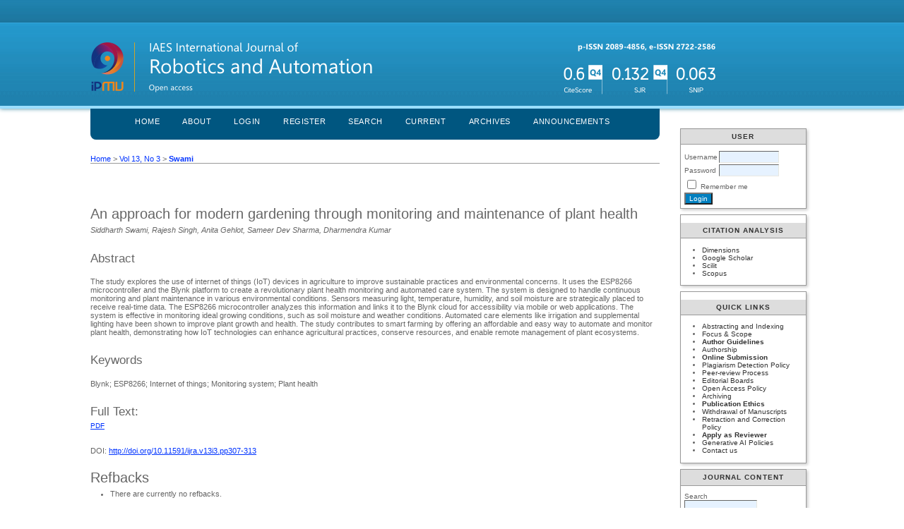

--- FILE ---
content_type: text/html; charset=utf-8
request_url: https://ijra.iaescore.com/index.php/IJRA/article/view/20710
body_size: 4457
content:
<?xml version="1.0" encoding="UTF-8"?>
<!DOCTYPE html PUBLIC "-//W3C//DTD XHTML 1.0 Transitional//EN"
	"http://www.w3.org/TR/xhtml1/DTD/xhtml1-transitional.dtd">
<html xmlns="http://www.w3.org/1999/xhtml" lang="en-US" xml:lang="en-US">
<head>
	<title>An approach for modern gardening through monitoring and maintenance of plant health | Swami | IAES International Journal of Robotics and Automation (IJRA)</title>
	<meta http-equiv="Content-Type" content="text/html; charset=utf-8" />
	<meta name="description" content="An approach for modern gardening through monitoring and maintenance of plant health" />
			<meta name="keywords" content="Blynk; ESP8266; Internet of things; Monitoring system; Plant health" />
	
	<link rel="icon" href="https://ijra.iaescore.com/public/journals/5/journalFavicon_en_US.png" type="image/png" />
	<link rel="schema.DC" href="http://purl.org/dc/elements/1.1/" />

	<meta name="DC.Contributor.Sponsor" xml:lang="en" content=""/>
	<meta name="DC.Creator.PersonalName" content="Siddharth Swami"/>
	<meta name="DC.Creator.PersonalName" content="Rajesh Singh"/>
	<meta name="DC.Creator.PersonalName" content="Anita Gehlot"/>
	<meta name="DC.Creator.PersonalName" content="Sameer Dev Sharma"/>
	<meta name="DC.Creator.PersonalName" content="Dharmendra Kumar"/>
	<meta name="DC.Date.created" scheme="ISO8601" content="2024-09-01"/>
	<meta name="DC.Date.dateSubmitted" scheme="ISO8601" content="2024-03-18"/>
	<meta name="DC.Date.issued" scheme="ISO8601" content="2024-09-01"/>
	<meta name="DC.Date.modified" scheme="ISO8601" content="2024-07-31"/>
	<meta name="DC.Description" xml:lang="en" content="The study explores the use of internet of things (IoT) devices in agriculture to improve sustainable practices and environmental concerns. It uses the ESP8266 microcontroller and the Blynk platform to create a revolutionary plant health monitoring and automated care system. The system is designed to handle continuous monitoring and plant maintenance in various environmental conditions. Sensors measuring light, temperature, humidity, and soil moisture are strategically placed to receive real-time data. The ESP8266 microcontroller analyzes this information and links it to the Blynk cloud for accessibility via mobile or web applications. The system is effective in monitoring ideal growing conditions, such as soil moisture and weather conditions. Automated care elements like irrigation and supplemental lighting have been shown to improve plant growth and health. The study contributes to smart farming by offering an affordable and easy way to automate and monitor plant health, demonstrating how IoT technologies can enhance agricultural practices, conserve resources, and enable remote management of plant ecosystems."/>
	<meta name="DC.Format" scheme="IMT" content="application/pdf"/>
	<meta name="DC.Identifier" content="20710"/>
	<meta name="DC.Identifier.pageNumber" content="307-313"/>
							<meta name="DC.Identifier.DOI" content="10.11591/ijra.v13i3.pp307-313"/>
		<meta name="DC.Identifier.URI" content="https://ijra.iaescore.com/index.php/IJRA/article/view/20710"/>
	<meta name="DC.Language" scheme="ISO639-1" content="en"/>
	<meta name="DC.Rights" content="Copyright (c) 2024 Siddharth Swami, Rajesh Singh, Anita Gehlot, Sameer Dev Sharma, Dharmendra Kumar" />
	<meta name="DC.Rights" content="http://creativecommons.org/licenses/by-sa/4.0"/>
	<meta name="DC.Source" content="IAES International Journal of Robotics and Automation (IJRA)"/>
	<meta name="DC.Source.ISSN" content="2722-2586"/>
	<meta name="DC.Source.Issue" content="3"/>	<meta name="DC.Source.URI" content="https://ijra.iaescore.com/index.php/IJRA"/>
	<meta name="DC.Source.Volume" content="13"/>						<meta name="DC.Subject" xml:lang="en" content="Blynk"/>
								<meta name="DC.Subject" xml:lang="en" content="ESP8266"/>
								<meta name="DC.Subject" xml:lang="en" content="Internet of things"/>
								<meta name="DC.Subject" xml:lang="en" content="Monitoring system"/>
								<meta name="DC.Subject" xml:lang="en" content="Plant health"/>
				<meta name="DC.Title" content="An approach for modern gardening through monitoring and maintenance of plant health"/>
		<meta name="DC.Type" content="Text.Serial.Journal"/>
	<meta name="DC.Type.articleType" content="Automation"/>
		<meta name="gs_meta_revision" content="1.1" />
	<meta name="citation_journal_title" content="IAES International Journal of Robotics and Automation (IJRA)"/>
	<meta name="citation_issn" content="2722-2586"/>
        <meta name="citation_author" content="Siddharth Swami"/>
        <meta name="citation_author_institution" content="Doon University"/>
        <meta name="citation_author" content="Rajesh Singh"/>
        <meta name="citation_author_institution" content="Uttaranchal University"/>
        <meta name="citation_author" content="Anita Gehlot"/>
        <meta name="citation_author_institution" content="Uttaranchal University"/>
        <meta name="citation_author" content="Sameer Dev Sharma"/>
        <meta name="citation_author_institution" content="Uttaranchal University"/>
        <meta name="citation_author" content="Dharmendra Kumar"/>
        <meta name="citation_author_institution" content="Uttaranchal University"/>
<meta name="citation_title" content="An approach for modern gardening through monitoring and maintenance of plant health"/>

	<meta name="citation_date" content="2024/09/01"/>

	<meta name="citation_volume" content="13"/>
	<meta name="citation_issue" content="3"/>

			<meta name="citation_firstpage" content="307"/>
				<meta name="citation_lastpage" content="313"/>
								<meta name="citation_doi" content="10.11591/ijra.v13i3.pp307-313"/>
		<meta name="citation_abstract_html_url" content="https://ijra.iaescore.com/index.php/IJRA/article/view/20710"/>
	<meta name="citation_language" content="en"/>
						<meta name="citation_keywords" xml:lang="en" content="Blynk"/>
								<meta name="citation_keywords" xml:lang="en" content="ESP8266"/>
								<meta name="citation_keywords" xml:lang="en" content="Internet of things"/>
								<meta name="citation_keywords" xml:lang="en" content="Monitoring system"/>
								<meta name="citation_keywords" xml:lang="en" content="Plant health"/>
									<meta name="citation_pdf_url" content="https://ijra.iaescore.com/index.php/IJRA/article/download/20710/13075"/>
				

	<link rel="stylesheet" href="https://ijra.iaescore.com/lib/pkp/styles/pkp.css" type="text/css" />
	<link rel="stylesheet" href="https://ijra.iaescore.com/lib/pkp/styles/common.css" type="text/css" />
	<link rel="stylesheet" href="https://ijra.iaescore.com/styles/common.css" type="text/css" />
	<link rel="stylesheet" href="https://ijra.iaescore.com/styles/compiled.css" type="text/css" />
	<link rel="stylesheet" href="https://ijra.iaescore.com/styles/articleView.css" type="text/css" />
	
	
	
	<link rel="stylesheet" href="https://ijra.iaescore.com/styles/sidebar.css" type="text/css" />		<link rel="stylesheet" href="https://ijra.iaescore.com/styles/rightSidebar.css" type="text/css" />	
			<link rel="stylesheet" href="https://ijra.iaescore.com/public/site/sitestyle.css" type="text/css" />
			<link rel="stylesheet" href="https://ijra.iaescore.com/plugins/blocks/languageToggle/styles/languageToggle.css" type="text/css" />
	
	<!-- Base Jquery -->
	<script type="text/javascript" src="//www.google.com/jsapi"></script>
	<script type="text/javascript">
		// Provide a local fallback if the CDN cannot be reached
		if (typeof google == 'undefined') {
			document.write(unescape("%3Cscript src='https://ijra.iaescore.com/lib/pkp/js/lib/jquery/jquery.min.js' type='text/javascript'%3E%3C/script%3E"));
			document.write(unescape("%3Cscript src='https://ijra.iaescore.com/lib/pkp/js/lib/jquery/plugins/jqueryUi.min.js' type='text/javascript'%3E%3C/script%3E"));
		} else {
			google.load("jquery", "1.4.4");
			google.load("jqueryui", "1.8.6");
		}
	</script>
	
	<!-- Compiled scripts -->
			
<script type="text/javascript" src="https://ijra.iaescore.com/lib/pkp/js/lib/jquery/plugins/jquery.tag-it.js"></script>
<script type="text/javascript" src="https://ijra.iaescore.com/lib/pkp/js/lib/jquery/plugins/jquery.cookie.js"></script>

<script type="text/javascript" src="https://ijra.iaescore.com/lib/pkp/js/functions/fontController.js"></script>
<script type="text/javascript" src="https://ijra.iaescore.com/lib/pkp/js/functions/general.js"></script>
<script type="text/javascript" src="https://ijra.iaescore.com/lib/pkp/js/functions/jqueryValidatorI18n.js"></script>

<script type="text/javascript" src="https://ijra.iaescore.com/lib/pkp/js/classes/Helper.js"></script>
<script type="text/javascript" src="https://ijra.iaescore.com/lib/pkp/js/classes/ObjectProxy.js"></script>
<script type="text/javascript" src="https://ijra.iaescore.com/lib/pkp/js/classes/Handler.js"></script>
<script type="text/javascript" src="https://ijra.iaescore.com/lib/pkp/js/classes/linkAction/LinkActionRequest.js"></script>
<script type="text/javascript" src="https://ijra.iaescore.com/lib/pkp/js/classes/features/Feature.js"></script>

<script type="text/javascript" src="https://ijra.iaescore.com/lib/pkp/js/controllers/SiteHandler.js"></script><!-- Included only for namespace definition -->
<script type="text/javascript" src="https://ijra.iaescore.com/lib/pkp/js/controllers/UrlInDivHandler.js"></script>
<script type="text/javascript" src="https://ijra.iaescore.com/lib/pkp/js/controllers/AutocompleteHandler.js"></script>
<script type="text/javascript" src="https://ijra.iaescore.com/lib/pkp/js/controllers/ExtrasOnDemandHandler.js"></script>
<script type="text/javascript" src="https://ijra.iaescore.com/lib/pkp/js/controllers/form/FormHandler.js"></script>
<script type="text/javascript" src="https://ijra.iaescore.com/lib/pkp/js/controllers/form/AjaxFormHandler.js"></script>
<script type="text/javascript" src="https://ijra.iaescore.com/lib/pkp/js/controllers/form/ClientFormHandler.js"></script>
<script type="text/javascript" src="https://ijra.iaescore.com/lib/pkp/js/controllers/grid/GridHandler.js"></script>
<script type="text/javascript" src="https://ijra.iaescore.com/lib/pkp/js/controllers/linkAction/LinkActionHandler.js"></script>

<script type="text/javascript" src="https://ijra.iaescore.com/js/pages/search/SearchFormHandler.js"></script>
<script type="text/javascript" src="https://ijra.iaescore.com/js/statistics/ReportGeneratorFormHandler.js"></script>
<script type="text/javascript" src="https://ijra.iaescore.com/plugins/generic/lucene/js/LuceneAutocompleteHandler.js"></script>

<script type="text/javascript" src="https://ijra.iaescore.com/lib/pkp/js/lib/jquery/plugins/jquery.pkp.js"></script>	
	
	<script type="text/javascript" src="https://ijra.iaescore.com/js/relatedItems.js"></script>
	<script type="text/javascript" src="https://ijra.iaescore.com/js/inlinePdf.js"></script>
	<script type="text/javascript" src="https://ijra.iaescore.com/js/pdfobject.js"></script>

</head>
<body id="pkp-common-openJournalSystems">

<div id="container">

<div id="header">
<div id="headerTitle">
<h1>
	<img src="https://ijra.iaescore.com/public/journals/5/pageHeaderTitleImage_en_US.png" width="889" height="98" alt="IAES International Journal of Robotics and Automation (IJRA)" />
</h1>
</div>
</div>

<div id="body">

	<div id="sidebar">
							<div id="rightSidebar">
				<div class="block" id="sidebarUser">
			<span class="blockTitle">User</span>
	
						<form method="post" action="https://ijra.iaescore.com/index.php/IJRA/login/signIn">
				<table>
					<tr>
						<td><label for="sidebar-username">Username</label></td>
						<td><input type="text" id="sidebar-username" name="username" value="" size="12" maxlength="32" class="textField" /></td>
					</tr>
					<tr>
						<td><label for="sidebar-password">Password</label></td>
						<td><input type="password" id="sidebar-password" name="password" value="" size="12" class="textField" /></td>
					</tr>
					<tr>
						<td colspan="2"><input type="checkbox" id="remember" name="remember" value="1" /> <label for="remember">Remember me</label></td>
					</tr>
					<tr>
						<td colspan="2"><input type="submit" value="Login" class="button" /></td>
					</tr>
				</table>
			</form>
			</div><div class="block custom" id="customblock-Citation-Analysis">
	<p><span class="blockTitle">Citation Analysis</span></p>
<ul>
<li><a title="IJRA on Dimensions" href="https://app.dimensions.ai/discover/publication?or_facet_source_title=jour.1150001" target="_blank">Dimensions</a></li>
<li><a title="IJRA: Google Scholar" href="http://scholar.google.com/citations?user=SHeTvQ0AAAAJ&amp;hl=en" target="_blank">Google Scholar</a></li>
<li><a title="Scilit analysis" href="https://www.scilit.net/journal/2619490" target="_blank">Scilit</a></li>
<li><a title="Citedness on Scopus" href="https://www.scopus.com/sourceid/21101199356" target="_blank">Scopus</a></li>
</ul>
</div>	<div class="block custom" id="customblock-Quick-Links">
	<p><span class="blockTitle">Quick Links</span></p>
<ul>
<li><a title="Abstracting and Indexing" href="/index.php/IJRA/about/editorialPolicies#custom-2">Abstracting and Indexing</a></li>
<li><a title="Focus and Scope" href="/index.php/IJRA/about/editorialPolicies#focusAndScope" target="_self">Focus &amp; Scope</a></li>
<li><strong><a title="IJRA Guidelines and Template" href="/index.php/IJRA/about/editorialPolicies#custom-1" target="_blank">Author Guidelines</a></strong></li>
<li><a title="Authorship" href="/index.php/IJRA/about/editorialPolicies#custom-4">Authorship</a></li>
<li><strong><a title="Online Papers Submission" href="/index.php/IJRA/about/submissions#onlineSubmissions">Online Submission</a></strong></li>
<li><a title="Plagiarism Detection Policy" href="/index.php/IJRA/about/editorialPolicies#custom-5" target="_self">Plagiarism Detection Policy</a></li>
<li><a title="Peer-review Process" href="/index.php/IJAAS/about/editorialPolicies#peerReviewProcess" target="_self">Peer-review Process</a></li>
<li><a title="Editorial Team" href="/index.php/IJRA/about/editorialTeam">Editorial Boards</a></li>
<li><a title="Open Access Policy" href="/index.php/IJRA/about/editorialPolicies#openAccessPolicy" target="_self">Open Access Policy</a></li>
<li><a title="Archiving" href="/index.php/IJRA/about/editorialPolicies#archiving" target="_self">Archiving</a></li>
<li><strong><a title="Publication Ethics" href="/index.php/IJRA/pages/view/Ethics" target="_blank">Publication Ethics</a></strong></li>
<li><a title="Widrawal of Manuscript" href="/index.php/IJRA/about/editorialPolicies#custom-7" target="_self">Withdrawal of Manuscripts</a></li>
<li><a title="Retraction and Correction Policy" href="/index.php/IJRA/about/editorialPolicies#custom-6" target="_self">Retraction and Correction Policy</a></li>
<li><strong><a title="Apply as Reviewer" href="http://reviewer.iaes.or.id/ijra/">Apply as Reviewer</a></strong></li>
<li><a title="Generative AI Policies" href="https://iaesprime.com/index.php/ehs/pages/view/ai" target="_blank">Generative AI Policies</a></li>
<li><a title="Contact Us" href="/index.php/IJRA/about/contact">Contact us</a></li>
</ul>
</div>	
<div class="block" id="sidebarNavigation">
	<span class="blockTitle">Journal Content</span>

	<form id="simpleSearchForm" action="https://ijra.iaescore.com/index.php/IJRA/search/search">
		<table id="simpleSearchInput">
			<tr>
				<td>
													<label for="simpleQuery">Search <br />
					<input type="text" id="simpleQuery" name="simpleQuery" size="15" maxlength="255" value="" class="textField" /></label>
								</td>
			</tr>
			<tr>
				<td><label for="searchField">
				Search Scope
				<br />
				<select id="searchField" name="searchField" size="1" class="selectMenu">
					<option label="All" value="query">All</option>
<option label="Authors" value="authors">Authors</option>
<option label="Title" value="title">Title</option>
<option label="Abstract" value="abstract">Abstract</option>
<option label="Index terms" value="indexTerms">Index terms</option>
<option label="Full Text" value="galleyFullText">Full Text</option>

				</select></label>
				</td>
			</tr>
			<tr>
				<td><input type="submit" value="Search" class="button" /></td>
			</tr>
		</table>
	</form>

	<br />

		<span class="blockSubtitle">Browse</span>
	<ul>
		<li><a href="https://ijra.iaescore.com/index.php/IJRA/issue/archive">By Issue</a></li>
		<li><a href="https://ijra.iaescore.com/index.php/IJRA/search/authors">By Author</a></li>
		<li><a href="https://ijra.iaescore.com/index.php/IJRA/search/titles">By Title</a></li>
		
			</ul>
	</div>
<div class="block" id="sidebarInformation">
	<span class="blockTitle">Information</span>
	<ul>
		<li><a href="https://ijra.iaescore.com/index.php/IJRA/information/readers">For Readers</a></li>		<li><a href="https://ijra.iaescore.com/index.php/IJRA/information/authors">For Authors</a></li>		<li><a href="https://ijra.iaescore.com/index.php/IJRA/information/librarians">For Librarians</a></li>	</ul>
</div>

			</div>
			</div>

<div id="main">

<div id="navbar">
	<ul class="menu">
		<li id="home"><a href="https://ijra.iaescore.com/index.php/IJRA/index">Home</a></li>
		<li id="about"><a href="https://ijra.iaescore.com/index.php/IJRA/about">About</a></li>

					<li id="login"><a href="https://ijra.iaescore.com/index.php/IJRA/login">Login</a></li>
							<li id="register"><a href="https://ijra.iaescore.com/index.php/IJRA/user/register">Register</a></li>
												<li id="search"><a href="https://ijra.iaescore.com/index.php/IJRA/search">Search</a></li>
		
					<li id="current"><a href="https://ijra.iaescore.com/index.php/IJRA/issue/current">Current</a></li>
			<li id="archives"><a href="https://ijra.iaescore.com/index.php/IJRA/issue/archive">Archives</a></li>
		
					<li id="announcements"><a href="https://ijra.iaescore.com/index.php/IJRA/announcement">Announcements</a></li>
				

								</ul>
</div>
<div id="breadcrumb">
	<a href="https://ijra.iaescore.com/index.php/IJRA/index" target="_parent">Home</a> &gt;
	<a href="https://ijra.iaescore.com/index.php/IJRA/issue/view/574" target="_parent">Vol 13, No 3</a> &gt;	<a href="https://ijra.iaescore.com/index.php/IJRA/article/view/20710/0" class="current" target="_parent">Swami</a>
</div>

<div id="content">


	<div id="topBar">
					</div>
		
	<div id="articleTitle"><h3>An approach for modern gardening through monitoring and maintenance of plant health</h3></div>
	<div id="authorString"><em>Siddharth Swami, Rajesh Singh, Anita Gehlot, Sameer Dev Sharma, Dharmendra Kumar</em></div>
	<br />
			<div id="articleAbstract">
		<h4>Abstract</h4>
		<br />
		<div>The study explores the use of internet of things (IoT) devices in agriculture to improve sustainable practices and environmental concerns. It uses the ESP8266 microcontroller and the Blynk platform to create a revolutionary plant health monitoring and automated care system. The system is designed to handle continuous monitoring and plant maintenance in various environmental conditions. Sensors measuring light, temperature, humidity, and soil moisture are strategically placed to receive real-time data. The ESP8266 microcontroller analyzes this information and links it to the Blynk cloud for accessibility via mobile or web applications. The system is effective in monitoring ideal growing conditions, such as soil moisture and weather conditions. Automated care elements like irrigation and supplemental lighting have been shown to improve plant growth and health. The study contributes to smart farming by offering an affordable and easy way to automate and monitor plant health, demonstrating how IoT technologies can enhance agricultural practices, conserve resources, and enable remote management of plant ecosystems.</div>
		<br />
		</div>
	
			<div id="articleSubject">
		<h4>Keywords</h4>
		<br />
		<div>Blynk; ESP8266; Internet of things; Monitoring system; Plant health</div>
		<br />
		</div>
	
				
			<div id="articleFullText">
		<h4>Full Text:</h4>
									<a href="https://ijra.iaescore.com/index.php/IJRA/article/view/20710/13075" class="file" target="_parent">PDF</a>
														</div>
	
	
							<br />
		<br />
		DOI: <a id="pub-id::doi" href="http://doi.org/10.11591/ijra.v13i3.pp307-313">http://doi.org/10.11591/ijra.v13i3.pp307-313</a>																				



<div class="separator"></div>

<h3>Refbacks</h3>

<ul>
				<li>There are currently no refbacks.</li>
	</ul>


			<br/><br/>
		Copyright (c) 2024 Siddharth Swami, Rajesh Singh, Anita Gehlot, Sameer Dev Sharma, Dharmendra Kumar
		

<br /><br />
<p><script type="mce-text/javascript">// <![CDATA[
document.write('<div align="center">');
var sc_project=11952248; 
var sc_invisible=0; 
var sc_security="b1784373"; 
var scJsHost = "https://";
document.write("<sc"+"ript type='text/javascript' src='" + scJsHost+ "statcounter.com/counter/counter.js'></"+"script>");
// ]]></script></p><p><a href="http://creativecommons.org/licenses/by-sa/4.0/" rel="license"><img src="https://i.creativecommons.org/l/by-sa/4.0/88x31.png" alt="Creative Commons License" /></a><br />This work is licensed under a <a href="http://creativecommons.org/licenses/by-sa/4.0/" rel="license">Creative Commons Attribution-ShareAlike 4.0 International License</a>.</p><p><strong>IAES International Journal of Robotics and Automation (IJRA)</strong><br /><a title="ISSN" href="https://portal.issn.org/resource/ISSN/2089-4856" rel="noopener" target="_blank">ISSN 2089-4856</a>, <a title="e-ISSN" href="https://portal.issn.org/resource/ISSN/2722-2586" rel="noopener" target="_blank">e-ISSN <span class="st">2722-2586</span></a></p><p>This journal is published by the <a title="IAES" href="https://iaes.or.id/" target="_blank">Institute of Advanced Engineering and Science (IAES)</a> in collaboration with <a title="IPMU" href="https://ipmuonline.com/" target="_blank">Intelektual Pustaka Media Utama (IPMU)</a>.</p><a title="Web Analytics Made Easy - Statcounter" href="https://statcounter.com/" target="_blank"><img src="https://c.statcounter.com/11952248/0/b1784373/0/" alt="Web Analytics Made Easy - Statcounter" /></a> <a href="https://statcounter.com/p11952248/?guest=1">IJRA Visitor Statistics</a>
</div><!-- content -->
</div><!-- main -->
</div><!-- body -->



</div> <!-- container -->
</body>
</html>

--- FILE ---
content_type: text/css
request_url: https://ijra.iaescore.com/styles/pdfView.css
body_size: 384
content:
/**
 * styles/pdfView.css
 *
 * Copyright (c) 2013-2015 Simon Fraser University Library
 * Copyright (c) 2003-2015 John Willinsky
 * Distributed under the GNU GPL v2. For full terms see the file docs/COPYING.
 *
 * PDF inline viewer stylesheet.
 */

#inlinePdfResizer {
	width: 98%;
	height: 400px;
	padding: 1px 0px 1px 1px;
}

#pluginMissing{
	font-size: 1.4em;
	padding: 10px;
}
#pluginMissing a {
	text-decoration: underline;
}

#inlinePdf {
	width:99%;
	height:99%;
	padding: 1px 0px 1px 1px;
}

#inlinePdf.fullscreen {
	position: fixed;
	width: 97%;
	height: 95%;
	left: 20px;
	top: 7px;
	z-index: 1002;
}

#pdfDownloadLinkContainer {
	text-align: right;
	padding: 5px;
}

a.pdf {
	background: transparent url(../lib/pkp/templates/images/structure/page_white_acrobat.png) no-repeat scroll 0 2px !important;
	padding: 3px 0 3px 23px;
	font-size: 1.2em;
	text-transform: none;
}

.black_overlay{
	display: none;
	position: absolute;
	top: 0%;
	left: 0%;
	width: 100%;
	height: 2000px; /* 100% only fills window, not page, causing potential display issues */
	background-color: black;
	z-index:1001;
	-moz-opacity: 0.7;
	opacity:.70;
	filter: alpha(opacity=70);
}

#fullscreenShow {
	display: none;
	float: right;
}

#fullscreenHide {
	padding: 2px;
	background-color: white;
	display: none;
	position: fixed;
	bottom: 3px;
	right: 3px;
	z-index: 1003;
}
